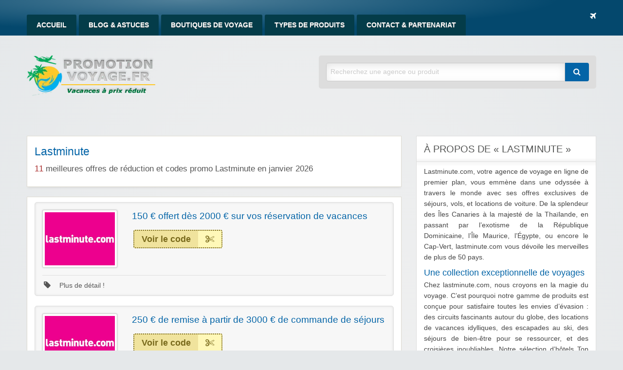

--- FILE ---
content_type: text/html; charset=UTF-8
request_url: https://www.promotion-voyage.fr/code/lastminute/
body_size: 17260
content:
<!DOCTYPE html>
<html lang="fr-FR">
	<head>
		<meta charset="UTF-8">
		<meta name="viewport" content="width=device-width, initial-scale=1">
		<link rel="profile" href="https://gmpg.org/xfn/11">
		<title>Code Promo Lastminute : Obtenez les Meilleures Réductions janvier 2026</title>

		<meta name='robots' content='index, follow, max-image-preview:large, max-snippet:-1, max-video-preview:-1' />
	<style>img:is([sizes="auto" i], [sizes^="auto," i]) { contain-intrinsic-size: 3000px 1500px }</style>
	
	<!-- This site is optimized with the Yoast SEO plugin v25.7 - https://yoast.com/wordpress/plugins/seo/ -->
	<meta name="description" content="Lastminute, offres spéciales séjour, vol et hôtel janvier 2026 : réduction de prix, ventes flash dernière minute et code promo Lastminute valide pour 2026." />
	<link rel="canonical" href="https://www.promotion-voyage.fr/code/lastminute/" />
	<script type="application/ld+json" class="yoast-schema-graph">{"@context":"https://schema.org","@graph":[{"@type":"CollectionPage","@id":"https://www.promotion-voyage.fr/code/lastminute/","url":"https://www.promotion-voyage.fr/code/lastminute/","name":"Code Promo Lastminute : Obtenez les Meilleures Réductions janvier 2026","isPartOf":{"@id":"https://www.promotion-voyage.fr/#website"},"description":"Lastminute, offres spéciales séjour, vol et hôtel janvier 2026 : réduction de prix, ventes flash dernière minute et code promo Lastminute valide pour 2026.","breadcrumb":{"@id":"https://www.promotion-voyage.fr/code/lastminute/#breadcrumb"},"inLanguage":"fr-FR"},{"@type":"BreadcrumbList","@id":"https://www.promotion-voyage.fr/code/lastminute/#breadcrumb","itemListElement":[{"@type":"ListItem","position":1,"name":"Accueil","item":"https://www.promotion-voyage.fr/"},{"@type":"ListItem","position":2,"name":"Lastminute"}]},{"@type":"WebSite","@id":"https://www.promotion-voyage.fr/#website","url":"https://www.promotion-voyage.fr/","name":"Promotion Voyage","description":"Bons Plans Voyage &amp; Loisirs","publisher":{"@id":"https://www.promotion-voyage.fr/#organization"},"potentialAction":[{"@type":"SearchAction","target":{"@type":"EntryPoint","urlTemplate":"https://www.promotion-voyage.fr/?s={search_term_string}"},"query-input":{"@type":"PropertyValueSpecification","valueRequired":true,"valueName":"search_term_string"}}],"inLanguage":"fr-FR"},{"@type":"Organization","@id":"https://www.promotion-voyage.fr/#organization","name":"promotion-voyage.fr","url":"https://www.promotion-voyage.fr/","logo":{"@type":"ImageObject","inLanguage":"fr-FR","@id":"https://www.promotion-voyage.fr/#/schema/logo/image/","url":"https://images.promotion-voyage.fr/2015/02/logo_voyages.png","contentUrl":"https://images.promotion-voyage.fr/2015/02/logo_voyages.png","width":268,"height":84,"caption":"promotion-voyage.fr"},"image":{"@id":"https://www.promotion-voyage.fr/#/schema/logo/image/"}}]}</script>
	<!-- / Yoast SEO plugin. -->


<link rel='dns-prefetch' href='//www.promotion-voyage.fr' />
<script type="text/javascript">
/* <![CDATA[ */
window._wpemojiSettings = {"baseUrl":"https:\/\/s.w.org\/images\/core\/emoji\/16.0.1\/72x72\/","ext":".png","svgUrl":"https:\/\/s.w.org\/images\/core\/emoji\/16.0.1\/svg\/","svgExt":".svg","source":{"concatemoji":"https:\/\/www.promotion-voyage.fr\/wp-includes\/js\/wp-emoji-release.min.js?ver=6.8.2"}};
/*! This file is auto-generated */
!function(s,n){var o,i,e;function c(e){try{var t={supportTests:e,timestamp:(new Date).valueOf()};sessionStorage.setItem(o,JSON.stringify(t))}catch(e){}}function p(e,t,n){e.clearRect(0,0,e.canvas.width,e.canvas.height),e.fillText(t,0,0);var t=new Uint32Array(e.getImageData(0,0,e.canvas.width,e.canvas.height).data),a=(e.clearRect(0,0,e.canvas.width,e.canvas.height),e.fillText(n,0,0),new Uint32Array(e.getImageData(0,0,e.canvas.width,e.canvas.height).data));return t.every(function(e,t){return e===a[t]})}function u(e,t){e.clearRect(0,0,e.canvas.width,e.canvas.height),e.fillText(t,0,0);for(var n=e.getImageData(16,16,1,1),a=0;a<n.data.length;a++)if(0!==n.data[a])return!1;return!0}function f(e,t,n,a){switch(t){case"flag":return n(e,"\ud83c\udff3\ufe0f\u200d\u26a7\ufe0f","\ud83c\udff3\ufe0f\u200b\u26a7\ufe0f")?!1:!n(e,"\ud83c\udde8\ud83c\uddf6","\ud83c\udde8\u200b\ud83c\uddf6")&&!n(e,"\ud83c\udff4\udb40\udc67\udb40\udc62\udb40\udc65\udb40\udc6e\udb40\udc67\udb40\udc7f","\ud83c\udff4\u200b\udb40\udc67\u200b\udb40\udc62\u200b\udb40\udc65\u200b\udb40\udc6e\u200b\udb40\udc67\u200b\udb40\udc7f");case"emoji":return!a(e,"\ud83e\udedf")}return!1}function g(e,t,n,a){var r="undefined"!=typeof WorkerGlobalScope&&self instanceof WorkerGlobalScope?new OffscreenCanvas(300,150):s.createElement("canvas"),o=r.getContext("2d",{willReadFrequently:!0}),i=(o.textBaseline="top",o.font="600 32px Arial",{});return e.forEach(function(e){i[e]=t(o,e,n,a)}),i}function t(e){var t=s.createElement("script");t.src=e,t.defer=!0,s.head.appendChild(t)}"undefined"!=typeof Promise&&(o="wpEmojiSettingsSupports",i=["flag","emoji"],n.supports={everything:!0,everythingExceptFlag:!0},e=new Promise(function(e){s.addEventListener("DOMContentLoaded",e,{once:!0})}),new Promise(function(t){var n=function(){try{var e=JSON.parse(sessionStorage.getItem(o));if("object"==typeof e&&"number"==typeof e.timestamp&&(new Date).valueOf()<e.timestamp+604800&&"object"==typeof e.supportTests)return e.supportTests}catch(e){}return null}();if(!n){if("undefined"!=typeof Worker&&"undefined"!=typeof OffscreenCanvas&&"undefined"!=typeof URL&&URL.createObjectURL&&"undefined"!=typeof Blob)try{var e="postMessage("+g.toString()+"("+[JSON.stringify(i),f.toString(),p.toString(),u.toString()].join(",")+"));",a=new Blob([e],{type:"text/javascript"}),r=new Worker(URL.createObjectURL(a),{name:"wpTestEmojiSupports"});return void(r.onmessage=function(e){c(n=e.data),r.terminate(),t(n)})}catch(e){}c(n=g(i,f,p,u))}t(n)}).then(function(e){for(var t in e)n.supports[t]=e[t],n.supports.everything=n.supports.everything&&n.supports[t],"flag"!==t&&(n.supports.everythingExceptFlag=n.supports.everythingExceptFlag&&n.supports[t]);n.supports.everythingExceptFlag=n.supports.everythingExceptFlag&&!n.supports.flag,n.DOMReady=!1,n.readyCallback=function(){n.DOMReady=!0}}).then(function(){return e}).then(function(){var e;n.supports.everything||(n.readyCallback(),(e=n.source||{}).concatemoji?t(e.concatemoji):e.wpemoji&&e.twemoji&&(t(e.twemoji),t(e.wpemoji)))}))}((window,document),window._wpemojiSettings);
/* ]]> */
</script>
<style id='wp-emoji-styles-inline-css' type='text/css'>

	img.wp-smiley, img.emoji {
		display: inline !important;
		border: none !important;
		box-shadow: none !important;
		height: 1em !important;
		width: 1em !important;
		margin: 0 0.07em !important;
		vertical-align: -0.1em !important;
		background: none !important;
		padding: 0 !important;
	}
</style>
<link rel='stylesheet' id='wp-block-library-css' href='https://www.promotion-voyage.fr/wp-includes/css/dist/block-library/style.min.css?ver=6.8.2' type='text/css' media='all' />
<style id='classic-theme-styles-inline-css' type='text/css'>
/*! This file is auto-generated */
.wp-block-button__link{color:#fff;background-color:#32373c;border-radius:9999px;box-shadow:none;text-decoration:none;padding:calc(.667em + 2px) calc(1.333em + 2px);font-size:1.125em}.wp-block-file__button{background:#32373c;color:#fff;text-decoration:none}
</style>
<style id='global-styles-inline-css' type='text/css'>
:root{--wp--preset--aspect-ratio--square: 1;--wp--preset--aspect-ratio--4-3: 4/3;--wp--preset--aspect-ratio--3-4: 3/4;--wp--preset--aspect-ratio--3-2: 3/2;--wp--preset--aspect-ratio--2-3: 2/3;--wp--preset--aspect-ratio--16-9: 16/9;--wp--preset--aspect-ratio--9-16: 9/16;--wp--preset--color--black: #000000;--wp--preset--color--cyan-bluish-gray: #abb8c3;--wp--preset--color--white: #ffffff;--wp--preset--color--pale-pink: #f78da7;--wp--preset--color--vivid-red: #cf2e2e;--wp--preset--color--luminous-vivid-orange: #ff6900;--wp--preset--color--luminous-vivid-amber: #fcb900;--wp--preset--color--light-green-cyan: #7bdcb5;--wp--preset--color--vivid-green-cyan: #00d084;--wp--preset--color--pale-cyan-blue: #8ed1fc;--wp--preset--color--vivid-cyan-blue: #0693e3;--wp--preset--color--vivid-purple: #9b51e0;--wp--preset--gradient--vivid-cyan-blue-to-vivid-purple: linear-gradient(135deg,rgba(6,147,227,1) 0%,rgb(155,81,224) 100%);--wp--preset--gradient--light-green-cyan-to-vivid-green-cyan: linear-gradient(135deg,rgb(122,220,180) 0%,rgb(0,208,130) 100%);--wp--preset--gradient--luminous-vivid-amber-to-luminous-vivid-orange: linear-gradient(135deg,rgba(252,185,0,1) 0%,rgba(255,105,0,1) 100%);--wp--preset--gradient--luminous-vivid-orange-to-vivid-red: linear-gradient(135deg,rgba(255,105,0,1) 0%,rgb(207,46,46) 100%);--wp--preset--gradient--very-light-gray-to-cyan-bluish-gray: linear-gradient(135deg,rgb(238,238,238) 0%,rgb(169,184,195) 100%);--wp--preset--gradient--cool-to-warm-spectrum: linear-gradient(135deg,rgb(74,234,220) 0%,rgb(151,120,209) 20%,rgb(207,42,186) 40%,rgb(238,44,130) 60%,rgb(251,105,98) 80%,rgb(254,248,76) 100%);--wp--preset--gradient--blush-light-purple: linear-gradient(135deg,rgb(255,206,236) 0%,rgb(152,150,240) 100%);--wp--preset--gradient--blush-bordeaux: linear-gradient(135deg,rgb(254,205,165) 0%,rgb(254,45,45) 50%,rgb(107,0,62) 100%);--wp--preset--gradient--luminous-dusk: linear-gradient(135deg,rgb(255,203,112) 0%,rgb(199,81,192) 50%,rgb(65,88,208) 100%);--wp--preset--gradient--pale-ocean: linear-gradient(135deg,rgb(255,245,203) 0%,rgb(182,227,212) 50%,rgb(51,167,181) 100%);--wp--preset--gradient--electric-grass: linear-gradient(135deg,rgb(202,248,128) 0%,rgb(113,206,126) 100%);--wp--preset--gradient--midnight: linear-gradient(135deg,rgb(2,3,129) 0%,rgb(40,116,252) 100%);--wp--preset--font-size--small: 13px;--wp--preset--font-size--medium: 20px;--wp--preset--font-size--large: 36px;--wp--preset--font-size--x-large: 42px;--wp--preset--spacing--20: 0.44rem;--wp--preset--spacing--30: 0.67rem;--wp--preset--spacing--40: 1rem;--wp--preset--spacing--50: 1.5rem;--wp--preset--spacing--60: 2.25rem;--wp--preset--spacing--70: 3.38rem;--wp--preset--spacing--80: 5.06rem;--wp--preset--shadow--natural: 6px 6px 9px rgba(0, 0, 0, 0.2);--wp--preset--shadow--deep: 12px 12px 50px rgba(0, 0, 0, 0.4);--wp--preset--shadow--sharp: 6px 6px 0px rgba(0, 0, 0, 0.2);--wp--preset--shadow--outlined: 6px 6px 0px -3px rgba(255, 255, 255, 1), 6px 6px rgba(0, 0, 0, 1);--wp--preset--shadow--crisp: 6px 6px 0px rgba(0, 0, 0, 1);}:where(.is-layout-flex){gap: 0.5em;}:where(.is-layout-grid){gap: 0.5em;}body .is-layout-flex{display: flex;}.is-layout-flex{flex-wrap: wrap;align-items: center;}.is-layout-flex > :is(*, div){margin: 0;}body .is-layout-grid{display: grid;}.is-layout-grid > :is(*, div){margin: 0;}:where(.wp-block-columns.is-layout-flex){gap: 2em;}:where(.wp-block-columns.is-layout-grid){gap: 2em;}:where(.wp-block-post-template.is-layout-flex){gap: 1.25em;}:where(.wp-block-post-template.is-layout-grid){gap: 1.25em;}.has-black-color{color: var(--wp--preset--color--black) !important;}.has-cyan-bluish-gray-color{color: var(--wp--preset--color--cyan-bluish-gray) !important;}.has-white-color{color: var(--wp--preset--color--white) !important;}.has-pale-pink-color{color: var(--wp--preset--color--pale-pink) !important;}.has-vivid-red-color{color: var(--wp--preset--color--vivid-red) !important;}.has-luminous-vivid-orange-color{color: var(--wp--preset--color--luminous-vivid-orange) !important;}.has-luminous-vivid-amber-color{color: var(--wp--preset--color--luminous-vivid-amber) !important;}.has-light-green-cyan-color{color: var(--wp--preset--color--light-green-cyan) !important;}.has-vivid-green-cyan-color{color: var(--wp--preset--color--vivid-green-cyan) !important;}.has-pale-cyan-blue-color{color: var(--wp--preset--color--pale-cyan-blue) !important;}.has-vivid-cyan-blue-color{color: var(--wp--preset--color--vivid-cyan-blue) !important;}.has-vivid-purple-color{color: var(--wp--preset--color--vivid-purple) !important;}.has-black-background-color{background-color: var(--wp--preset--color--black) !important;}.has-cyan-bluish-gray-background-color{background-color: var(--wp--preset--color--cyan-bluish-gray) !important;}.has-white-background-color{background-color: var(--wp--preset--color--white) !important;}.has-pale-pink-background-color{background-color: var(--wp--preset--color--pale-pink) !important;}.has-vivid-red-background-color{background-color: var(--wp--preset--color--vivid-red) !important;}.has-luminous-vivid-orange-background-color{background-color: var(--wp--preset--color--luminous-vivid-orange) !important;}.has-luminous-vivid-amber-background-color{background-color: var(--wp--preset--color--luminous-vivid-amber) !important;}.has-light-green-cyan-background-color{background-color: var(--wp--preset--color--light-green-cyan) !important;}.has-vivid-green-cyan-background-color{background-color: var(--wp--preset--color--vivid-green-cyan) !important;}.has-pale-cyan-blue-background-color{background-color: var(--wp--preset--color--pale-cyan-blue) !important;}.has-vivid-cyan-blue-background-color{background-color: var(--wp--preset--color--vivid-cyan-blue) !important;}.has-vivid-purple-background-color{background-color: var(--wp--preset--color--vivid-purple) !important;}.has-black-border-color{border-color: var(--wp--preset--color--black) !important;}.has-cyan-bluish-gray-border-color{border-color: var(--wp--preset--color--cyan-bluish-gray) !important;}.has-white-border-color{border-color: var(--wp--preset--color--white) !important;}.has-pale-pink-border-color{border-color: var(--wp--preset--color--pale-pink) !important;}.has-vivid-red-border-color{border-color: var(--wp--preset--color--vivid-red) !important;}.has-luminous-vivid-orange-border-color{border-color: var(--wp--preset--color--luminous-vivid-orange) !important;}.has-luminous-vivid-amber-border-color{border-color: var(--wp--preset--color--luminous-vivid-amber) !important;}.has-light-green-cyan-border-color{border-color: var(--wp--preset--color--light-green-cyan) !important;}.has-vivid-green-cyan-border-color{border-color: var(--wp--preset--color--vivid-green-cyan) !important;}.has-pale-cyan-blue-border-color{border-color: var(--wp--preset--color--pale-cyan-blue) !important;}.has-vivid-cyan-blue-border-color{border-color: var(--wp--preset--color--vivid-cyan-blue) !important;}.has-vivid-purple-border-color{border-color: var(--wp--preset--color--vivid-purple) !important;}.has-vivid-cyan-blue-to-vivid-purple-gradient-background{background: var(--wp--preset--gradient--vivid-cyan-blue-to-vivid-purple) !important;}.has-light-green-cyan-to-vivid-green-cyan-gradient-background{background: var(--wp--preset--gradient--light-green-cyan-to-vivid-green-cyan) !important;}.has-luminous-vivid-amber-to-luminous-vivid-orange-gradient-background{background: var(--wp--preset--gradient--luminous-vivid-amber-to-luminous-vivid-orange) !important;}.has-luminous-vivid-orange-to-vivid-red-gradient-background{background: var(--wp--preset--gradient--luminous-vivid-orange-to-vivid-red) !important;}.has-very-light-gray-to-cyan-bluish-gray-gradient-background{background: var(--wp--preset--gradient--very-light-gray-to-cyan-bluish-gray) !important;}.has-cool-to-warm-spectrum-gradient-background{background: var(--wp--preset--gradient--cool-to-warm-spectrum) !important;}.has-blush-light-purple-gradient-background{background: var(--wp--preset--gradient--blush-light-purple) !important;}.has-blush-bordeaux-gradient-background{background: var(--wp--preset--gradient--blush-bordeaux) !important;}.has-luminous-dusk-gradient-background{background: var(--wp--preset--gradient--luminous-dusk) !important;}.has-pale-ocean-gradient-background{background: var(--wp--preset--gradient--pale-ocean) !important;}.has-electric-grass-gradient-background{background: var(--wp--preset--gradient--electric-grass) !important;}.has-midnight-gradient-background{background: var(--wp--preset--gradient--midnight) !important;}.has-small-font-size{font-size: var(--wp--preset--font-size--small) !important;}.has-medium-font-size{font-size: var(--wp--preset--font-size--medium) !important;}.has-large-font-size{font-size: var(--wp--preset--font-size--large) !important;}.has-x-large-font-size{font-size: var(--wp--preset--font-size--x-large) !important;}
:where(.wp-block-post-template.is-layout-flex){gap: 1.25em;}:where(.wp-block-post-template.is-layout-grid){gap: 1.25em;}
:where(.wp-block-columns.is-layout-flex){gap: 2em;}:where(.wp-block-columns.is-layout-grid){gap: 2em;}
:root :where(.wp-block-pullquote){font-size: 1.5em;line-height: 1.6;}
</style>
<link rel='stylesheet' id='wpos-slick-style-css' href='https://www.promotion-voyage.fr/wp-content/plugins/wp-responsive-recent-post-slider/assets/css/slick.css?ver=3.6.5' type='text/css' media='all' />
<link rel='stylesheet' id='wppsac-public-style-css' href='https://www.promotion-voyage.fr/wp-content/plugins/wp-responsive-recent-post-slider/assets/css/recent-post-style.css?ver=3.6.5' type='text/css' media='all' />
<link rel='stylesheet' id='dashicons-css' href='https://www.promotion-voyage.fr/wp-includes/css/dashicons.min.css?ver=6.8.2' type='text/css' media='all' />
<link rel='stylesheet' id='foundation-css' href='https://www.promotion-voyage.fr/wp-content/themes/clipper/assets/css/foundation.min.css?ver=6.4.3' type='text/css' media='all' />
<link rel='stylesheet' id='slick-css' href='https://www.promotion-voyage.fr/wp-content/themes/clipper/assets/js/lib/slick/slick.min.css?ver=1.7.1' type='text/css' media='all' />
<link rel='stylesheet' id='slick-theme-css' href='https://www.promotion-voyage.fr/wp-content/themes/clipper/assets/js/lib/slick/slick-theme.min.css?ver=1.7.1' type='text/css' media='all' />
<link rel='stylesheet' id='font-awesome-css' href='https://www.promotion-voyage.fr/wp-content/themes/clipper/theme-framework/lib/font-awesome/css/font-awesome.min.css?ver=4.7.0' type='text/css' media='all' />
<link rel='stylesheet' id='at-main-css' href='https://www.promotion-voyage.fr/wp-content/themes/clipper/assets/css/style.min.css?ver=2.0.11' type='text/css' media='all' />
<link rel='stylesheet' id='at-color-css' href='https://www.promotion-voyage.fr/wp-content/themes/clipper/styles/blue.css?ver=6.8.2' type='text/css' media='all' />
<link rel='stylesheet' id='colorbox-css' href='https://www.promotion-voyage.fr/wp-content/themes/clipper/theme-framework/js/colorbox/colorbox.min.css?ver=1.6.1' type='text/css' media='all' />
<link rel='stylesheet' id='jquery-ui-style-css' href='https://www.promotion-voyage.fr/wp-content/themes/clipper/framework/styles/jquery-ui/jquery-ui.min.css?ver=1.11.2' type='text/css' media='all' />
<link rel='stylesheet' id='wp-jquery-ui-datepicker-css' href='https://www.promotion-voyage.fr/wp-content/themes/clipper/framework/styles/datepicker/datepicker.css?ver=6.8.2' type='text/css' media='all' />
<link rel='stylesheet' id='app-reports-css' href='https://www.promotion-voyage.fr/wp-content/themes/clipper/includes/reports/style.css?ver=1.0' type='text/css' media='all' />
<link rel='stylesheet' id='slb_core-css' href='https://www.promotion-voyage.fr/wp-content/plugins/simple-lightbox/client/css/app.css?ver=2.9.4' type='text/css' media='all' />
<script type="text/javascript" id="jquery-core-js-extra">
/* <![CDATA[ */
var AppThemes = {"ajaxurl":"\/wp-admin\/admin-ajax.php","current_url":"https:\/\/www.promotion-voyage.fr\/code\/lastminute\/"};
/* ]]> */
</script>
<script type="text/javascript" src="https://www.promotion-voyage.fr/wp-includes/js/jquery/jquery.min.js?ver=3.7.1" id="jquery-core-js"></script>
<script type="text/javascript" src="https://www.promotion-voyage.fr/wp-includes/js/jquery/jquery-migrate.min.js?ver=3.4.1" id="jquery-migrate-js"></script>
<script type="text/javascript" id="jquery-js-after">
/* <![CDATA[ */
var AppThemes = {"ajaxurl":"\/wp-admin\/admin-ajax.php","current_url":"https:\/\/www.promotion-voyage.fr\/code\/lastminute\/"};
/* ]]> */
</script>
<script type="text/javascript" src="https://www.promotion-voyage.fr/wp-content/themes/clipper/includes/js/clipboard.min.js?ver=1.5.15" id="clipboardjs-js"></script>
<script type="text/javascript" src="https://www.promotion-voyage.fr/wp-includes/js/jquery/ui/core.min.js?ver=1.13.3" id="jquery-ui-core-js"></script>
<script type="text/javascript" src="https://www.promotion-voyage.fr/wp-includes/js/jquery/ui/datepicker.min.js?ver=1.13.3" id="jquery-ui-datepicker-js"></script>
<script type="text/javascript" id="jquery-ui-datepicker-js-after">
/* <![CDATA[ */
jQuery(function(jQuery){jQuery.datepicker.setDefaults({"closeText":"Fermer","currentText":"Aujourd\u2019hui","monthNames":["janvier","f\u00e9vrier","mars","avril","mai","juin","juillet","ao\u00fbt","septembre","octobre","novembre","d\u00e9cembre"],"monthNamesShort":["Jan","F\u00e9v","Mar","Avr","Mai","Juin","Juil","Ao\u00fbt","Sep","Oct","Nov","D\u00e9c"],"nextText":"Suivant","prevText":"Pr\u00e9c\u00e9dent","dayNames":["dimanche","lundi","mardi","mercredi","jeudi","vendredi","samedi"],"dayNamesShort":["dim","lun","mar","mer","jeu","ven","sam"],"dayNamesMin":["D","L","M","M","J","V","S"],"dateFormat":"d MM yy","firstDay":1,"isRTL":false});});
/* ]]> */
</script>
<script type="text/javascript" id="jquery-ui-datepicker-lang-js-extra">
/* <![CDATA[ */
var datepickerL10n = {"isRTL":"","firstDay":"1","dateFormat":"yy-mm-dd","closeText":"Done","prevText":"Prev","nextText":"Next","currentText":"Today","weekHeader":"Wk","monthNames":["janvier","f\u00e9vrier","mars","avril","mai","juin","juillet","ao\u00fbt","septembre","octobre","novembre","d\u00e9cembre"],"monthNamesShort":["Jan","F\u00e9v","Mar","Avr","Mai","Juin","Juil","Ao\u00fbt","Sep","Oct","Nov","D\u00e9c"],"dayNames":["dimanche","lundi","mardi","mercredi","jeudi","vendredi","samedi"],"dayNamesShort":["dim","lun","mar","mer","jeu","ven","sam"],"dayNamesMin":["Su","Mo","Tu","We","Th","Fr","Sa"]};
/* ]]> */
</script>
<script type="text/javascript" src="https://www.promotion-voyage.fr/wp-content/themes/clipper/framework/js/jquery-ui/jquery.ui.datepicker-lang.js?ver=6.8.2" id="jquery-ui-datepicker-lang-js"></script>
<script type="text/javascript" src="https://www.promotion-voyage.fr/wp-content/themes/clipper/includes/js/easing.js?ver=1.3" id="jqueryeasing-js"></script>
<script type="text/javascript" src="https://www.promotion-voyage.fr/wp-content/themes/clipper/includes/js/jcarousellite.min.js?ver=1.8.5" id="jcarousellite-js"></script>
<script type="text/javascript" src="https://www.promotion-voyage.fr/wp-content/themes/clipper/theme-framework/js/colorbox/jquery.colorbox.min.js?ver=1.6.1" id="colorbox-js"></script>
<script type="text/javascript" src="https://www.promotion-voyage.fr/wp-content/themes/clipper/framework/js/validate/jquery.validate.min.js?ver=1.15.0" id="validate-js"></script>
<script type="text/javascript" id="validate-lang-js-extra">
/* <![CDATA[ */
var validateL10n = {"required":"This field is required.","remote":"Please fix this field.","email":"Please enter a valid email address.","url":"Please enter a valid URL.","date":"Please enter a valid date.","dateISO":"Please enter a valid date (ISO).","number":"Please enter a valid number.","digits":"Please enter only digits.","creditcard":"Please enter a valid credit card number.","equalTo":"Please enter the same value again.","maxlength":"Please enter no more than {0} characters.","minlength":"Please enter at least {0} characters.","rangelength":"Please enter a value between {0} and {1} characters long.","range":"Please enter a value between {0} and {1}.","max":"Please enter a value less than or equal to {0}.","min":"Please enter a value greater than or equal to {0}."};
/* ]]> */
</script>
<script type="text/javascript" src="https://www.promotion-voyage.fr/wp-content/themes/clipper/framework/js/validate/jquery.validate-lang.js?ver=6.8.2" id="validate-lang-js"></script>
<script type="text/javascript" src="https://www.promotion-voyage.fr/wp-content/themes/clipper/includes/js/jquery.tinynav.min.js?ver=1.2" id="tinynav-js"></script>

	<meta name="generator" content="Clipper 2.0.11" />
<link rel="alternate" type="application/rss+xml" title="RSS 2.0" href="https://www.promotion-voyage.fr/blog/">
<meta property="og:type" content="website" />
<meta property="og:locale" content="fr_FR" />
<meta property="og:site_name" content="Promotion Voyage" />
<meta property="og:image" content="https://images.promotion-voyage.fr/2024/02/lastminute.webp" />
<meta property="og:url" content="https://www.promotion-voyage.fr/code/lastminute/" />
<meta property="og:title" content="Lastminute" />
<meta property="og:description" content="Lastminute.com, votre agence de voyage en ligne de premier plan, vous emmène dans une odyssée à travers le monde avec ses offres exclusives de séjours, vols, et locations de voiture. De la s..." />
	<style type="text/css" id="clpr-header-css">
			.site-branding .site-title {
			position: absolute;
			clip: rect(1px 1px 1px 1px); /* IE7 */
			clip: rect(1px, 1px, 1px, 1px);
			display: block;
		}
	
	</style>
	<link rel="icon" href="https://images.promotion-voyage.fr/2018/03/cropped-favicon-32x32.png" sizes="32x32" />
<link rel="icon" href="https://images.promotion-voyage.fr/2018/03/cropped-favicon-192x192.png" sizes="192x192" />
<link rel="apple-touch-icon" href="https://images.promotion-voyage.fr/2018/03/cropped-favicon-180x180.png" />
<meta name="msapplication-TileImage" content="https://images.promotion-voyage.fr/2018/03/cropped-favicon-270x270.png" />
<noscript><style id="rocket-lazyload-nojs-css">.rll-youtube-player, [data-lazy-src]{display:none !important;}</style></noscript>	<meta name="generator" content="WP Rocket 3.19.0.1" data-wpr-features="wpr_lazyload_images wpr_preload_links wpr_desktop" /></head>

	<body class="archive tax-stores term-lastminute term-92 wp-theme-clipper theme-aqua">

		
		<div data-rocket-location-hash="99bb46786fd5bd31bcd7bdc067ad247a" id="wrapper">

				
				
<header data-rocket-location-hash="0743cc5074bf8adf47eccf0da391579a" id="header" class="header" role="banner">

	
<nav id="top-bar-primary" class="top-bar">

	<div class="row columns">

			<div class="top-bar-right">

				<ul class="soc-container">
					<i class="fa fa-plane" aria-hidden="true"></i>
				</ul>

			</div><!-- .top-bar-right -->

			<div class="top-bar-left"><ul id="menu-header" class="inline-list menu-primary menu medium-horizontal vertical" data-responsive-menu="accordion medium-dropdown" data-close-on-click-inside="false"><li id="menu-item-19" class="menu-item menu-item-type-custom menu-item-object-custom menu-item-home menu-item-19"><a href="https://www.promotion-voyage.fr/">Accueil</a></li>
<li id="menu-item-23" class="menu-item menu-item-type-post_type menu-item-object-page current_page_parent menu-item-23"><a href="https://www.promotion-voyage.fr/blog/">Blog &#038; Astuces</a></li>
<li id="menu-item-21" class="menu-item menu-item-type-post_type menu-item-object-page menu-item-21"><a href="https://www.promotion-voyage.fr/stores/">Boutiques de Voyage</a></li>
<li id="menu-item-35774" class="menu-item menu-item-type-post_type menu-item-object-page menu-item-35774"><a href="https://www.promotion-voyage.fr/categories/">Types de produits</a></li>
<li id="menu-item-110" class="menu-item menu-item-type-post_type menu-item-object-page menu-item-110"><a href="https://www.promotion-voyage.fr/contact/">Contact &#038; Partenariat</a></li>
</ul></div>	</div><!-- .row -->

</nav>

	
<div data-rocket-location-hash="5188569ba1a972763e5950b1a36dcaa5" class="row header-branding-wrap">

	<div class="medium-6 columns">

		<div class="site-branding">

							<a class="site-logo" href="https://www.promotion-voyage.fr/">
					<img src="https://images.promotion-voyage.fr/2022/08/cropped-logo_voyages-copie.webp" class="header-logo" width="268" height="84" alt="Promotion Voyage" />
				</a>
				
			
		</div><!-- .site-branding -->

	</div>

	<div class="medium-6 columns top-navigation-header">

		
<div class="search-box">

	<form method="get" class="search" action="https://www.promotion-voyage.fr/" role="search">

		<div class="input-group">

			<input type="search" id="search-field" class="input-group-field"  name="s" value="" placeholder="Recherchez une agence ou produit" />

			<div class="input-group-button">
				<button type="submit" class="button"><i class="fa fa-search" aria-hidden="true"></i></button>
			</div>

		</div>

		<input type="hidden" name="post_type" value="coupon">

	</form>

</div> <!-- .search-box -->

	</div><!-- .columns -->

</div><!-- .row -->

</header><!-- .header -->

				
				
<div data-rocket-location-hash="47e95f9f666410b7b3937e12a765e5cf" class="content-area row">

	<div data-rocket-location-hash="14f2fff63e021ac59b30898f3ffb9737" id="primary" class="medium-8 columns">

		<main id="main" class="site-main" role="main">

			<div class="content-box">

				<div class="box-holder">

					<div class="head no-bg store">

						<div class="row">

							<div class="medium-9 columns">

								<div class="info">
									<h1>Lastminute</h1>
									<h2 class="h2storeepired"><span>11</span> meilleures offres de réduction et codes promo Lastminute en janvier 2026</h2>
								</div> <!-- #info -->

							</div> <!-- .columns -->

						</div> <!-- .row -->

					</div> <!-- .head -->

				</div> <!-- #box-holder -->

			</div> <!-- #content-box -->


			<div class="content-box">

				<div class="box-holder">

						
					


	
		
		
<div id="post-189" class="item post-189 coupon type-coupon status-publish hentry stores-lastminute coupon_category-hiver coupon_type-coupon-code wp-sticky">

	<div class="item-holder">

			<div class="item-top row">

				<div class="large-3 medium-6 columns">

					<div class="store-holder">

						<div class="store-image">
														
							<div class="item-cover" style="background-image: url(https://images.promotion-voyage.fr/2024/02/lastminute.webp);"></div>
							
						</div> <!-- .store-image -->

					</div> <!-- .store-holder -->

				</div> <!-- .columns -->

				<div class="large-9 medium-6 columns">

					<div class="row">

						<div class="large-8 medium-12 columns">

							<div class="item-panel">

								
								<header class="entry-header">

									<h3>150 € offert dès 2000 € sur vos réservation de vacances</h3>

								</header>

								
								
<div class="link-holder">

	<a href="https://www.promotion-voyage.fr/vers/40e-sur-les-vacances-4-et-5-etoiles-au-maroc-agadir-et-marrakech/189" id="coupon-link-189" class="coupon-code-link" title="Copier" target="_blank" rel="nofollow" data-clipboard-text="NEWYEAR150" data-tooltip data-click-open="false" data-position="right" data-alignment="center"><span>Voir le code</span><i class="fa fa-scissors" aria-hidden="true"></i></a>

</div> <!-- .link-holder -->

								<div class="clear"></div>

							</div> <!-- #item-panel -->

						</div> <!-- .columns -->

					</div> <!-- .row -->

				</div> <!-- .columns -->

			</div> <!-- .row -->

			
			
		<div class="item-footer">

			 <ul class="soc-container">
								
				<li><a href="#" class="show-comments"  title="Conditions d'utilisation" data-rel="189" ><i class="fa fa-tag" aria-hidden="true">&nbsp;</i><span>&nbsp;</span> Plus de détail !</a></li>
				
			</ul>
			<div id="comments-189" class="comments-list">
				<div class="item-content">
					<p>Profitez de ce rabais de 150 euros sur les vacances en France et dans le monde, pour un minimum d&rsquo;achat de 2000 euros sur le site lastminute.com France.</p>
					<p class="fa fa-calendar-times-o">&nbsp;<time datetime="2026-01-31T00:00:00+00:00">31/01</time></p>
				</div>

			</div> <!-- .comments-list -->

		</div> <!-- .item-footer -->

	</div> <!-- .item-holder -->

</div> <!-- .item -->

		
	
		
		
<div id="post-52974" class="item post-52974 coupon type-coupon status-publish hentry stores-lastminute coupon_category-dernieres-minutes coupon_type-coupon-code wp-sticky">

	<div class="item-holder">

			<div class="item-top row">

				<div class="large-3 medium-6 columns">

					<div class="store-holder">

						<div class="store-image">
														
							<div class="item-cover" style="background-image: url(https://images.promotion-voyage.fr/2024/02/lastminute.webp);"></div>
							
						</div> <!-- .store-image -->

					</div> <!-- .store-holder -->

				</div> <!-- .columns -->

				<div class="large-9 medium-6 columns">

					<div class="row">

						<div class="large-8 medium-12 columns">

							<div class="item-panel">

								
								<header class="entry-header">

									<h3>250 € de remise à partir de 3000 € de commande de séjours</h3>

								</header>

								
								
<div class="link-holder">

	<a href="https://www.promotion-voyage.fr/vers/100e-offert-des-1500e-sur-les-sejours-tunisie-et-de-la-turquie/52974" id="coupon-link-52974" class="coupon-code-link" title="Copier" target="_blank" rel="nofollow" data-clipboard-text="NEWYEAR250" data-tooltip data-click-open="false" data-position="right" data-alignment="center"><span>Voir le code</span><i class="fa fa-scissors" aria-hidden="true"></i></a>

</div> <!-- .link-holder -->

								<div class="clear"></div>

							</div> <!-- #item-panel -->

						</div> <!-- .columns -->

					</div> <!-- .row -->

				</div> <!-- .columns -->

			</div> <!-- .row -->

			
			
		<div class="item-footer">

			 <ul class="soc-container">
								
				<li><a href="#" class="show-comments"  title="Conditions d'utilisation" data-rel="52974" ><i class="fa fa-tag" aria-hidden="true">&nbsp;</i><span>&nbsp;</span> Plus de détail !</a></li>
				
			</ul>
			<div id="comments-52974" class="comments-list">
				<div class="item-content">
					<p>Avec ce code promo économisez 250 euros sur les voyages de 3000 euros et plus, avec les offres exclusives de Lastminute.com.</p>
					<p class="fa fa-calendar-times-o">&nbsp;<time datetime="2026-01-31T00:00:00+00:00">31/01</time></p>
				</div>

			</div> <!-- .comments-list -->

		</div> <!-- .item-footer -->

	</div> <!-- .item-holder -->

</div> <!-- .item -->

		
	
		
		
<div id="post-187" class="item post-187 coupon type-coupon status-publish hentry stores-lastminute coupon_category-automne coupon_type-coupon-code wp-sticky">

	<div class="item-holder">

			<div class="item-top row">

				<div class="large-3 medium-6 columns">

					<div class="store-holder">

						<div class="store-image">
														
							<div class="item-cover" style="background-image: url(https://images.promotion-voyage.fr/2024/02/lastminute.webp);"></div>
							
						</div> <!-- .store-image -->

					</div> <!-- .store-holder -->

				</div> <!-- .columns -->

				<div class="large-9 medium-6 columns">

					<div class="row">

						<div class="large-8 medium-12 columns">

							<div class="item-panel">

								
								<header class="entry-header">

									<h3>350 € offert dès 4000 € de commande sur une sélection de séjours</h3>

								</header>

								
								
<div class="link-holder">

	<a href="https://www.promotion-voyage.fr/vers/30e-de-reduction-sur-les-sejours-en-grece-7-nuit-minimum/187" id="coupon-link-187" class="coupon-code-link" title="Copier" target="_blank" rel="nofollow" data-clipboard-text="NEWYEAR350" data-tooltip data-click-open="false" data-position="right" data-alignment="center"><span>Voir le code</span><i class="fa fa-scissors" aria-hidden="true"></i></a>

</div> <!-- .link-holder -->

								<div class="clear"></div>

							</div> <!-- #item-panel -->

						</div> <!-- .columns -->

					</div> <!-- .row -->

				</div> <!-- .columns -->

			</div> <!-- .row -->

			
			
		<div class="item-footer">

			 <ul class="soc-container">
								
				<li><a href="#" class="show-comments"  title="Conditions d'utilisation" data-rel="187" ><i class="fa fa-tag" aria-hidden="true">&nbsp;</i><span>&nbsp;</span> Plus de détail !</a></li>
				
			</ul>
			<div id="comments-187" class="comments-list">
				<div class="item-content">
					<p>Votre séjour à petits prix, avec la promotion « Last Minute Vol + Hôtel » profitez de ce code promo sur les destinations les plus prisées.</p>
					<p class="fa fa-calendar-times-o">&nbsp;<time datetime="2026-01-31T00:00:00+00:00">31/01</time></p>
				</div>

			</div> <!-- .comments-list -->

		</div> <!-- .item-footer -->

	</div> <!-- .item-holder -->

</div> <!-- .item -->

		
	
		
		
<div id="post-190" class="item post-190 coupon type-coupon status-publish hentry stores-lastminute coupon_category-golf coupon_type-promotion wp-sticky">

	<div class="item-holder">

			<div class="item-top row">

				<div class="large-3 medium-6 columns">

					<div class="store-holder">

						<div class="store-image">
														
							<div class="item-cover" style="background-image: url(https://images.promotion-voyage.fr/2024/02/lastminute.webp);"></div>
							
						</div> <!-- .store-image -->

					</div> <!-- .store-holder -->

				</div> <!-- .columns -->

				<div class="large-9 medium-6 columns">

					<div class="row">

						<div class="large-8 medium-12 columns">

							<div class="item-panel">

								
								<header class="entry-header">

									<h3>Prix exclusifs : jusqu’à -55% sur le forfaits « Tout Compris » et « City break »</h3>

								</header>

								
								
<div class="link-holder">

	<a href="https://www.promotion-voyage.fr/vers/promotion-derniere-minute-prix-casse-sur-les-sejours-a-letranger/190" id="coupon-link-190" class="coupon-code-link" title="Ouvrir" target="_blank" rel="nofollow" data-clipboard-text="Découvrir l&#039;Offre" data-tooltip data-click-open="false" data-position="right" data-alignment="center"><span>Découvrir l'Offre</span><i class="fa fa-scissors" aria-hidden="true"></i></a>

</div> <!-- .link-holder -->

								<div class="clear"></div>

							</div> <!-- #item-panel -->

						</div> <!-- .columns -->

					</div> <!-- .row -->

				</div> <!-- .columns -->

			</div> <!-- .row -->

			
			
		<div class="item-footer">

			 <ul class="soc-container">
								
				<li><a href="#" class="show-comments"  title="Conditions d'utilisation" data-rel="190" ><i class="fa fa-tag" aria-hidden="true">&nbsp;</i><span>&nbsp;</span> Plus de détail !</a></li>
				
			</ul>
			<div id="comments-190" class="comments-list">
				<div class="item-content">
					<p>Les Ventes Flash font leur retour sur fr.lastminute.com, jusqu’à -55% sur les séjours en package.</p>
					<p class="fa fa-calendar-times-o">&nbsp;<time datetime=""></time></p>
				</div>

			</div> <!-- .comments-list -->

		</div> <!-- .item-footer -->

	</div> <!-- .item-holder -->

</div> <!-- .item -->

		
	
		
		
<div id="post-20668" class="item post-20668 coupon type-coupon status-publish hentry stores-lastminute coupon_category-hotel coupon_type-promotion wp-sticky">

	<div class="item-holder">

			<div class="item-top row">

				<div class="large-3 medium-6 columns">

					<div class="store-holder">

						<div class="store-image">
														
							<div class="item-cover" style="background-image: url(https://images.promotion-voyage.fr/2024/02/lastminute.webp);"></div>
							
						</div> <!-- .store-image -->

					</div> <!-- .store-holder -->

				</div> <!-- .columns -->

				<div class="large-9 medium-6 columns">

					<div class="row">

						<div class="large-8 medium-12 columns">

							<div class="item-panel">

								
								<header class="entry-header">

									<h3>Hôtels top secret : meilleur prix garanti sur votre réservation</h3>

								</header>

								
								
<div class="link-holder">

	<a href="https://www.promotion-voyage.fr/vers/exclusivite-hotels-top-secret-meilleur-prix-garanti-sur-votre-reservation/20668" id="coupon-link-20668" class="coupon-code-link" title="Ouvrir" target="_blank" rel="nofollow" data-clipboard-text="Découvrir l&#039;Offre" data-tooltip data-click-open="false" data-position="right" data-alignment="center"><span>Découvrir l'Offre</span><i class="fa fa-scissors" aria-hidden="true"></i></a>

</div> <!-- .link-holder -->

								<div class="clear"></div>

							</div> <!-- #item-panel -->

						</div> <!-- .columns -->

					</div> <!-- .row -->

				</div> <!-- .columns -->

			</div> <!-- .row -->

			
			
		<div class="item-footer">

			 <ul class="soc-container">
								
				<li><a href="#" class="show-comments"  title="Conditions d'utilisation" data-rel="20668" ><i class="fa fa-tag" aria-hidden="true">&nbsp;</i><span>&nbsp;</span> Plus de détail !</a></li>
				
			</ul>
			<div id="comments-20668" class="comments-list">
				<div class="item-content">
					<p>Réservez votre hébergement 4 ou 5 étoiles à des tarifs extrêmement bas.</p>
<p>Les meilleurs prix sur internet avec la garantie de remboursement de 10 fois la différence si vous trouvez moins cher ailleurs.</p>
					<p class="fa fa-calendar-times-o">&nbsp;<time datetime=""></time></p>
				</div>

			</div> <!-- .comments-list -->

		</div> <!-- .item-footer -->

	</div> <!-- .item-holder -->

</div> <!-- .item -->

		
	
		
		
<div id="post-192" class="item post-192 coupon type-coupon status-publish hentry stores-lastminute coupon_category-vacances-en-famille coupon_type-promotion wp-sticky">

	<div class="item-holder">

			<div class="item-top row">

				<div class="large-3 medium-6 columns">

					<div class="store-holder">

						<div class="store-image">
														
							<div class="item-cover" style="background-image: url(https://images.promotion-voyage.fr/2024/02/lastminute.webp);"></div>
							
						</div> <!-- .store-image -->

					</div> <!-- .store-holder -->

				</div> <!-- .columns -->

				<div class="large-9 medium-6 columns">

					<div class="row">

						<div class="large-8 medium-12 columns">

							<div class="item-panel">

								
								<header class="entry-header">

									<h3>Dernière minute : jusqu&rsquo;à -70% sur les séjours en France et à l&rsquo;étranger</h3>

								</header>

								
								
<div class="link-holder">

	<a href="https://www.promotion-voyage.fr/vers/jusqua-70-sur-les-locations-lastminute-en-france/192" id="coupon-link-192" class="coupon-code-link" title="Ouvrir" target="_blank" rel="nofollow" data-clipboard-text="Découvrir l&#039;Offre" data-tooltip data-click-open="false" data-position="right" data-alignment="center"><span>Découvrir l'Offre</span><i class="fa fa-scissors" aria-hidden="true"></i></a>

</div> <!-- .link-holder -->

								<div class="clear"></div>

							</div> <!-- #item-panel -->

						</div> <!-- .columns -->

					</div> <!-- .row -->

				</div> <!-- .columns -->

			</div> <!-- .row -->

			
			
		<div class="item-footer">

			 <ul class="soc-container">
								
				<li><a href="#" class="show-comments"  title="Conditions d'utilisation" data-rel="192" ><i class="fa fa-tag" aria-hidden="true">&nbsp;</i><span>&nbsp;</span> Plus de détail !</a></li>
				
			</ul>
			<div id="comments-192" class="comments-list">
				<div class="item-content">
					<p>Des remises exceptionnelles sur les meilleures offres de dernière minute sur lastminute.fr.</p>
					<p class="fa fa-calendar-times-o">&nbsp;<time datetime=""></time></p>
				</div>

			</div> <!-- .comments-list -->

		</div> <!-- .item-footer -->

	</div> <!-- .item-holder -->

</div> <!-- .item -->

		
	
	


				</div> <!-- #box-holder -->

			</div> <!-- #content-box -->


			<div class="content-box">

				<div class="box-holder">

					<div class="head">

						<h2 class="h2storeepired">Promos Expirées</h2>

												<div class="clear"></div>
						<p class="store-description"><span>5</span> offres Lastminute expirées récemment mais peuvent encore fonctionner.</p>
					</div> <!-- #head -->

					


	
		
		
<div id="post-6853" class="item post-6853 coupon type-coupon status-expired hentry stores-lastminute coupon_category-desert coupon_type-promotion wp-sticky">

	<div class="item-holder">

			<div class="item-top row">

				<div class="large-3 medium-6 columns">

					<div class="store-holder">

						<div class="store-image">
														
							<div class="item-cover" style="background-image: url(https://images.promotion-voyage.fr/2024/02/lastminute.webp);"></div>
							
						</div> <!-- .store-image -->

					</div> <!-- .store-holder -->

				</div> <!-- .columns -->

				<div class="large-9 medium-6 columns">

					<div class="row">

						<div class="large-8 medium-12 columns">

							<div class="item-panel">

								
								<header class="entry-header">

									<h3>Séjour « Nouvel An 2026 » d’exception à Djerba avec nuit magique dans le désert</h3>

								</header>

								
								
<div class="link-holder">

	<a href="https://www.promotion-voyage.fr/vers/code-avantage-25-sur-collection-air-jordan-styles/6853" id="coupon-link-6853" class="coupon-code-link" title="Ouvrir" target="_blank" rel="nofollow" data-clipboard-text="Découvrir l&#039;Offre" data-tooltip data-click-open="false" data-position="right" data-alignment="center"><span>Découvrir l'Offre</span><i class="fa fa-scissors" aria-hidden="true"></i></a>

</div> <!-- .link-holder -->

								<div class="clear"></div>

							</div> <!-- #item-panel -->

						</div> <!-- .columns -->

					</div> <!-- .row -->

				</div> <!-- .columns -->

			</div> <!-- .row -->

			
			
		<div class="item-footer">

			 <ul class="soc-container">
								
				<li><a href="#" class="show-comments"  title="Conditions d'utilisation" data-rel="6853" ><i class="fa fa-tag" aria-hidden="true">&nbsp;</i><span>&nbsp;</span> Plus de détail !</a></li>
				
			</ul>
			<div id="comments-6853" class="comments-list">
				<div class="item-content">
					<p>Offrez-vous un réveillon unique entre plages paradisiaques et immensité du Sahara. Ce séjour exclusif combine détente à l’hôtel Vincci Helios Djerba 4★ en formule Tout Compris, idéalement situé en bord de mer, et une nuit féérique sous tente au cœur du désert. Transferts inclus, ambiance festive, dépaysement total : une expérience rare pour célébrer le Nouvel An autrement et créer des souvenirs inoubliables.</p>
					<p class="fa fa-calendar-times-o">&nbsp;<time datetime="2026-01-10T00:00:00+00:00">10/01</time></p>
				</div>

			</div> <!-- .comments-list -->

		</div> <!-- .item-footer -->

	</div> <!-- .item-holder -->

</div> <!-- .item -->

		
	
		
		
<div id="post-20689" class="item post-20689 coupon type-coupon status-expired hentry stores-lastminute coupon_category-court-sejour coupon_type-coupon-code wp-sticky">

	<div class="item-holder">

			<div class="item-top row">

				<div class="large-3 medium-6 columns">

					<div class="store-holder">

						<div class="store-image">
														
							<div class="item-cover" style="background-image: url(https://images.promotion-voyage.fr/2024/02/lastminute.webp);"></div>
							
						</div> <!-- .store-image -->

					</div> <!-- .store-holder -->

				</div> <!-- .columns -->

				<div class="large-9 medium-6 columns">

					<div class="row">

						<div class="large-8 medium-12 columns">

							<div class="item-panel">

								
								<header class="entry-header">

									<h3>60 € de réduction dès 599 € d’achat sur les séjours (vol + hôtel )</h3>

								</header>

								
								
<div class="link-holder">

	<a href="https://www.promotion-voyage.fr/vers/destinations-coup-de-coeur-jusqua-500e-sur-sejour-au-bresil/20689" id="coupon-link-20689" class="coupon-code-link" title="Copier" target="_blank" rel="nofollow" data-clipboard-text="SEJOURDECEMBRE2025" data-tooltip data-click-open="false" data-position="right" data-alignment="center"><span>Voir le code</span><i class="fa fa-scissors" aria-hidden="true"></i></a>

</div> <!-- .link-holder -->

								<div class="clear"></div>

							</div> <!-- #item-panel -->

						</div> <!-- .columns -->

					</div> <!-- .row -->

				</div> <!-- .columns -->

			</div> <!-- .row -->

			
			
		<div class="item-footer">

			 <ul class="soc-container">
								
				<li><a href="#" class="show-comments"  title="Conditions d'utilisation" data-rel="20689" ><i class="fa fa-tag" aria-hidden="true">&nbsp;</i><span>&nbsp;</span> Plus de détail !</a></li>
				
			</ul>
			<div id="comments-20689" class="comments-list">
				<div class="item-content">
					<p>Faites des économies sur vos prochaines vacances grâce à ce code promo exclusif : bénéficiez de 60 € de réduction sur les packs séjours (Vol + Hôtel) dès 599 € d’achat.</p>
					<p class="fa fa-calendar-times-o">&nbsp;<time datetime="2025-12-31T00:00:00+00:00">31/12</time></p>
				</div>

			</div> <!-- .comments-list -->

		</div> <!-- .item-footer -->

	</div> <!-- .item-holder -->

</div> <!-- .item -->

		
	
		
		
<div id="post-186" class="item post-186 coupon type-coupon status-expired hentry stores-lastminute coupon_category-hiver coupon_type-coupon-code wp-sticky">

	<div class="item-holder">

			<div class="item-top row">

				<div class="large-3 medium-6 columns">

					<div class="store-holder">

						<div class="store-image">
														
							<div class="item-cover" style="background-image: url(https://images.promotion-voyage.fr/2024/02/lastminute.webp);"></div>
							
						</div> <!-- .store-image -->

					</div> <!-- .store-holder -->

				</div> <!-- .columns -->

				<div class="large-9 medium-6 columns">

					<div class="row">

						<div class="large-8 medium-12 columns">

							<div class="item-panel">

								
								<header class="entry-header">

									<h3>20€ offert dés 200€ sur les forfaits séjours (vol + hôtel)</h3>

								</header>

								
								
<div class="link-holder">

	<a href="https://www.promotion-voyage.fr/vers/code-promo-50e-sur-les-sejours-de-750e/186" id="coupon-link-186" class="coupon-code-link" title="Copier" target="_blank" rel="nofollow" data-clipboard-text="2664368995187154" data-tooltip data-click-open="false" data-position="right" data-alignment="center"><span>Voir le code</span><i class="fa fa-scissors" aria-hidden="true"></i></a>

</div> <!-- .link-holder -->

								<div class="clear"></div>

							</div> <!-- #item-panel -->

						</div> <!-- .columns -->

					</div> <!-- .row -->

				</div> <!-- .columns -->

			</div> <!-- .row -->

			
			
		<div class="item-footer">

			 <ul class="soc-container">
								
				<li><a href="#" class="show-comments"  title="Conditions d'utilisation" data-rel="186" ><i class="fa fa-tag" aria-hidden="true">&nbsp;</i><span>&nbsp;</span> Plus de détail !</a></li>
				
			</ul>
			<div id="comments-186" class="comments-list">
				<div class="item-content">
					<p>Les vacances à prix cassés sur les réservations, un code promo valable sur les offres Lastminute.com « TO/SEJOUR » avec Vol+Hôtel.</p>
					<p class="fa fa-calendar-times-o">&nbsp;<time datetime="2025-12-13T00:00:00+00:00">13/12</time></p>
				</div>

			</div> <!-- .comments-list -->

		</div> <!-- .item-footer -->

	</div> <!-- .item-holder -->

</div> <!-- .item -->

		
	
		
		
<div id="post-191" class="item post-191 coupon type-coupon status-expired hentry stores-lastminute coupon_category-hotel coupon_type-coupon-code wp-sticky">

	<div class="item-holder">

			<div class="item-top row">

				<div class="large-3 medium-6 columns">

					<div class="store-holder">

						<div class="store-image">
														
							<div class="item-cover" style="background-image: url(https://images.promotion-voyage.fr/2024/02/lastminute.webp);"></div>
							
						</div> <!-- .store-image -->

					</div> <!-- .store-holder -->

				</div> <!-- .columns -->

				<div class="large-9 medium-6 columns">

					<div class="row">

						<div class="large-8 medium-12 columns">

							<div class="item-panel">

								
								<header class="entry-header">

									<h3>5 % de réduction sur vos réservations d’hôtels dès 100 € d’achat</h3>

								</header>

								
								
<div class="link-holder">

	<a href="https://www.promotion-voyage.fr/vers/prix-bas-garantie-sur-les-hotels-de-luxe-de-4-a-5-etoiles/191" id="coupon-link-191" class="coupon-code-link" title="Copier" target="_blank" rel="nofollow" data-clipboard-text="LMNFRAFFHO" data-tooltip data-click-open="false" data-position="right" data-alignment="center"><span>Voir le code</span><i class="fa fa-scissors" aria-hidden="true"></i></a>

</div> <!-- .link-holder -->

								<div class="clear"></div>

							</div> <!-- #item-panel -->

						</div> <!-- .columns -->

					</div> <!-- .row -->

				</div> <!-- .columns -->

			</div> <!-- .row -->

			
			
		<div class="item-footer">

			 <ul class="soc-container">
								
				<li><a href="#" class="show-comments"  title="Conditions d'utilisation" data-rel="191" ><i class="fa fa-tag" aria-hidden="true">&nbsp;</i><span>&nbsp;</span> Plus de détail !</a></li>
				
			</ul>
			<div id="comments-191" class="comments-list">
				<div class="item-content">
					<p>Préparez votre prochain séjour tout en faisant des économies ! Profitez de 5 % de réduction sur vos réservations d’hôtels pour tout montant d’achat supérieur à 100 €.</p>
					<p class="fa fa-calendar-times-o">&nbsp;<time datetime="2025-12-31T00:00:00+00:00">31/12</time></p>
				</div>

			</div> <!-- .comments-list -->

		</div> <!-- .item-footer -->

	</div> <!-- .item-holder -->

</div> <!-- .item -->

		
	
		
		
<div id="post-20688" class="item post-20688 coupon type-coupon status-expired hentry stores-lastminute coupon_category-cadeau-voyage coupon_type-promotion wp-sticky">

	<div class="item-holder">

			<div class="item-top row">

				<div class="large-3 medium-6 columns">

					<div class="store-holder">

						<div class="store-image">
														
							<div class="item-cover" style="background-image: url(https://images.promotion-voyage.fr/2024/02/lastminute.webp);"></div>
							
						</div> <!-- .store-image -->

					</div> <!-- .store-holder -->

				</div> <!-- .columns -->

				<div class="large-9 medium-6 columns">

					<div class="row">

						<div class="large-8 medium-12 columns">

							<div class="item-panel">

								
								<header class="entry-header">

									<h3>Carte cadeau voyage : 1 carte achetée = une 2ème offerte</h3>

								</header>

								
								
<div class="link-holder">

	<a href="https://www.promotion-voyage.fr/vers/decouvrir-la-vie-sauvage-circuit-et-safari-kenya-a-partir-de-925e/20688" id="coupon-link-20688" class="coupon-code-link" title="Ouvrir" target="_blank" rel="nofollow" data-clipboard-text="Découvrir l&#039;Offre" data-tooltip data-click-open="false" data-position="right" data-alignment="center"><span>Découvrir l'Offre</span><i class="fa fa-scissors" aria-hidden="true"></i></a>

</div> <!-- .link-holder -->

								<div class="clear"></div>

							</div> <!-- #item-panel -->

						</div> <!-- .columns -->

					</div> <!-- .row -->

				</div> <!-- .columns -->

			</div> <!-- .row -->

			
			
		<div class="item-footer">

			 <ul class="soc-container">
								
				<li><a href="#" class="show-comments"  title="Conditions d'utilisation" data-rel="20688" ><i class="fa fa-tag" aria-hidden="true">&nbsp;</i><span>&nbsp;</span> Plus de détail !</a></li>
				
			</ul>
			<div id="comments-20688" class="comments-list">
				<div class="item-content">
					<p>Achetez u carte cadeau Lastminute d&rsquo;une valeaur minimale de 50 euros et recevez une deuxième gratuitement.</p>
					<p class="fa fa-calendar-times-o">&nbsp;<time datetime="2023-02-14T00:00:00+00:00">14/02</time></p>
				</div>

			</div> <!-- .comments-list -->

		</div> <!-- .item-footer -->

	</div> <!-- .item-holder -->

</div> <!-- .item -->

		
	
	


				</div> <!-- #box-holder -->

			</div> <!-- #content-box -->

		</main>

	</div> <!-- #primary -->

	
	
<div data-rocket-location-hash="08911ccc3da3b0a1825990acaaea537b" id="sidebar" class="medium-4 columns" role="complementary">
	 <!-- À propos  -->
 	<aside class="widget widget-custom-stores">
		<div class="sidebox-main">
			<div class="sidebox-heading">
				<h2>À propos de &laquo; Lastminute &raquo;</h2>
			</div>
			<div class="store-widget">
				<div class="store-description">
					<p>Lastminute.com, votre agence de voyage en ligne de premier plan, vous emmène dans une odyssée à travers le monde avec ses offres exclusives de séjours, vols, et locations de voiture. De la splendeur des Îles Canaries à la majesté de la Thaïlande, en passant par l&rsquo;exotisme de la République Dominicaine, l&rsquo;Île Maurice, l&rsquo;Égypte, ou encore le Cap-Vert, lastminute.com vous dévoile les merveilles de plus de 50 pays.</p>
<h3>Une collection exceptionnelle de voyages</h3>
<p>Chez lastminute.com, nous croyons en la magie du voyage. C&rsquo;est pourquoi notre gamme de produits est conçue pour satisfaire toutes les envies d&rsquo;évasion : des circuits fascinants autour du globe, des locations de vacances idylliques, des escapades au ski, des séjours de bien-être pour se ressourcer, et des croisières inoubliables. Notre sélection d’hôtels Top Secret dans les métropoles mondiales comme Barcelone, Paris, Londres, ou Marrakech vous garantit un séjour luxueux (4 ou 5 étoiles) à des tarifs exceptionnels.</p>
<h3>Expertise et innovation au service du voyageur</h3>
<p>Fondée en avril 1998 par Martha Lane Fox et Brent Hoberman, lastminute.com a révolutionné l’industrie du tourisme en ligne. Née en Angleterre et rapidement étendue à l&rsquo;international, l&rsquo;agence s&rsquo;implante en France en 2000 en intégrant Dégriftour. Aujourd&rsquo;hui, en tant que filiale de Sabre Corporation et membre du groupe Travelocity Europe, lastminute.com bénéficie d&rsquo;une expertise unique et d&rsquo;une vision avant-gardiste du tourisme.</p>
<h3>Engagement envers la qualité et la satisfaction</h3>
<p>Chez lastminute.com, la satisfaction client est au cœur de notre démarche. Nous nous engageons à offrir une qualité de service irréprochable, depuis la sélection minutieuse de nos partenaires jusqu&rsquo;à l&rsquo;assistance personnalisée pour chaque réservation. Notre équipe d&rsquo;experts en voyage est là pour vous guider et vous accompagner dans la réalisation de vos rêves d&rsquo;évasion.</p>
<h2>Des offres sur-mesure pour tous</h2>
<p>Notre objectif est de rendre les vacances accessibles à tous, avec des offres adaptées à chaque budget et à chaque désir de voyage. Que vous cherchiez un court séjour pour un weekend prolongé ou une aventure à l&rsquo;autre bout du monde, lastminute.com vous propose les meilleurs rapports qualité/prix. Grâce à notre plateforme intuitive, planifier votre prochaine escapade n&rsquo;a jamais été aussi simple et agréable.</p>
<h3>Le voyage idéal vacances de rêve</h3>
<p>Avec lastminute.com, découvrez le monde comme vous ne l&rsquo;avez jamais vu. De l&rsquo;aventure, du luxe, de la détente, et bien plus encore vous attendent à portée de clic. Rejoignez les millions de voyageurs satisfaits qui ont choisi lastminute.com pour leurs vacances et laissez-nous vous transporter vers des horizons nouveaux. Préparez-vous à vivre des moments inoubliables, car avec lastminute.com, votre prochaine grande aventure est juste à quelques clics.</p>
				</div>
			</div>
		</div>
	</aside>

	
	<aside id="rstr_related_stores-2" class="widget widget-custom-stores"><div class="sidebox-main"><div class="sidebox-heading"><h2>Offres Similaires</h2></div>
			<div class="store-widget">
				<ul class="list">
						<li class="cat-item cat-item-126"><a href="https://www.promotion-voyage.fr/code/hotels-bb/">B&amp;B Hotels</a> (13)
</li>
	<li class="cat-item cat-item-257"><a href="https://www.promotion-voyage.fr/code/ski-planet/">Ski Planet</a> (9)
</li>
	<li class="cat-item cat-item-704"><a href="https://www.promotion-voyage.fr/code/magic-costa-blanca/">Magic Costa Blanca</a> (9)
</li>
	<li class="cat-item cat-item-302"><a href="https://www.promotion-voyage.fr/code/campanile/">Campanile</a> (10)
</li>
	<li class="cat-item cat-item-1151"><a href="https://www.promotion-voyage.fr/code/aqua-hotel/">AQUA Hotel</a> (7)
</li>
	<li class="cat-item cat-item-392"><a href="https://www.promotion-voyage.fr/code/h10-hotels/">H10 Hotels</a> (7)
</li>
	<li class="cat-item cat-item-299"><a href="https://www.promotion-voyage.fr/code/snowrental/">Snowrental</a> (5)
</li>
	<li class="cat-item cat-item-740"><a href="https://www.promotion-voyage.fr/code/thb-hotel/">THB Hotel</a> (6)
</li>
				</ul>
			</div>

			</div></aside>
	
</div> <!-- #sidebar -->

</div> <!-- .row -->

			
			
<footer id="footer" class="site-footer" role="contentinfo">

	<div class="panel">

		<div class="row column panel-holder">

			
	</div> <!-- .row -->

	</div> <!-- panel -->

	<div class="bar">

		<div class="row bar-holder">

			<div class="medium-6 columns">

				<div class="copyright">
									Copyright &copy; 2009-2026 promotion-voyage.fr.
								</div> <!-- .copyright -->

			</div> <!-- .column -->

			<div class="medium-6 columns">

				<ul id="menu-pied-de-page" class="inline-list"><li id="menu-item-76" class="menu-item menu-item-type-post_type menu-item-object-page menu-item-76"><a href="https://www.promotion-voyage.fr/categories/">Types de Voyage</a></li>
<li id="menu-item-96" class="menu-item menu-item-type-post_type menu-item-object-page menu-item-privacy-policy menu-item-96"><a rel="privacy-policy" href="https://www.promotion-voyage.fr/mentions-legales/">Mentions Légales</a></li>
<li id="menu-item-109" class="menu-item menu-item-type-post_type menu-item-object-page menu-item-109"><a href="https://www.promotion-voyage.fr/about/">À propos</a></li>
</ul>
			</div> <!-- .column -->
						<br/><br/>
			<p class="vcooks">En continuant votre navigation, vous consentez à l'utilisation des cookies afin de rendre le fonctionnement plus efficace et de vous proposer une navigation adaptées à vos centres d'intérêt (conformément aux recommandations de la CNIL). <a rel="nofollow" href="https://www.promotion-voyage.fr/mentions-legales/#anchor">En savoir plus</a>.</p> 

		</div> <!-- .row -->

	</div> <!-- .bar -->

</div> <!-- #footer -->

			
		</div> <!-- #wrapper -->

		<script type="speculationrules">
{"prefetch":[{"source":"document","where":{"and":[{"href_matches":"\/*"},{"not":{"href_matches":["\/wp-*.php","\/wp-admin\/*","\/*","\/wp-content\/*","\/wp-content\/plugins\/*","\/wp-content\/themes\/clipper\/*","\/*\\?(.+)"]}},{"not":{"selector_matches":"a[rel~=\"nofollow\"]"}},{"not":{"selector_matches":".no-prefetch, .no-prefetch a"}}]},"eagerness":"conservative"}]}
</script>
<!-- Global site tag (gtag.js) - Google Analytics -->
<script async src="https://www.googletagmanager.com/gtag/js?id=G-8NQ9PXL6PT"></script>
<script>
  window.dataLayer = window.dataLayer || [];
  function gtag(){dataLayer.push(arguments);}
  gtag('js', new Date());

  gtag('config', 'G-8NQ9PXL6PT');
</script><script type="text/javascript" id="couponjoy-js-extra">
/* <![CDATA[ */
var $cj = {"referer":"\/code\/lastminute\/","operator":"?"};
/* ]]> */
</script>
<script type="text/javascript" src="https://www.promotion-voyage.fr/wp-content/plugins/couponjoy/js/cj-script.js" id="couponjoy-js"></script>
<script type="text/javascript" id="rocket-browser-checker-js-after">
/* <![CDATA[ */
"use strict";var _createClass=function(){function defineProperties(target,props){for(var i=0;i<props.length;i++){var descriptor=props[i];descriptor.enumerable=descriptor.enumerable||!1,descriptor.configurable=!0,"value"in descriptor&&(descriptor.writable=!0),Object.defineProperty(target,descriptor.key,descriptor)}}return function(Constructor,protoProps,staticProps){return protoProps&&defineProperties(Constructor.prototype,protoProps),staticProps&&defineProperties(Constructor,staticProps),Constructor}}();function _classCallCheck(instance,Constructor){if(!(instance instanceof Constructor))throw new TypeError("Cannot call a class as a function")}var RocketBrowserCompatibilityChecker=function(){function RocketBrowserCompatibilityChecker(options){_classCallCheck(this,RocketBrowserCompatibilityChecker),this.passiveSupported=!1,this._checkPassiveOption(this),this.options=!!this.passiveSupported&&options}return _createClass(RocketBrowserCompatibilityChecker,[{key:"_checkPassiveOption",value:function(self){try{var options={get passive(){return!(self.passiveSupported=!0)}};window.addEventListener("test",null,options),window.removeEventListener("test",null,options)}catch(err){self.passiveSupported=!1}}},{key:"initRequestIdleCallback",value:function(){!1 in window&&(window.requestIdleCallback=function(cb){var start=Date.now();return setTimeout(function(){cb({didTimeout:!1,timeRemaining:function(){return Math.max(0,50-(Date.now()-start))}})},1)}),!1 in window&&(window.cancelIdleCallback=function(id){return clearTimeout(id)})}},{key:"isDataSaverModeOn",value:function(){return"connection"in navigator&&!0===navigator.connection.saveData}},{key:"supportsLinkPrefetch",value:function(){var elem=document.createElement("link");return elem.relList&&elem.relList.supports&&elem.relList.supports("prefetch")&&window.IntersectionObserver&&"isIntersecting"in IntersectionObserverEntry.prototype}},{key:"isSlowConnection",value:function(){return"connection"in navigator&&"effectiveType"in navigator.connection&&("2g"===navigator.connection.effectiveType||"slow-2g"===navigator.connection.effectiveType)}}]),RocketBrowserCompatibilityChecker}();
/* ]]> */
</script>
<script type="text/javascript" id="rocket-preload-links-js-extra">
/* <![CDATA[ */
var RocketPreloadLinksConfig = {"excludeUris":"\/login\/|\/edit-coupon\/|\/share-coupon\/|\/renew-coupon\/|\/offre\/|\/(?:.+\/)?feed(?:\/(?:.+\/?)?)?$|\/(?:.+\/)?embed\/|\/(index.php\/)?(.*)wp-json(\/.*|$)|\/refer\/|\/go\/|\/recommend\/|\/recommends\/","usesTrailingSlash":"1","imageExt":"jpg|jpeg|gif|png|tiff|bmp|webp|avif|pdf|doc|docx|xls|xlsx|php","fileExt":"jpg|jpeg|gif|png|tiff|bmp|webp|avif|pdf|doc|docx|xls|xlsx|php|html|htm","siteUrl":"https:\/\/www.promotion-voyage.fr","onHoverDelay":"100","rateThrottle":"3"};
/* ]]> */
</script>
<script type="text/javascript" id="rocket-preload-links-js-after">
/* <![CDATA[ */
(function() {
"use strict";var r="function"==typeof Symbol&&"symbol"==typeof Symbol.iterator?function(e){return typeof e}:function(e){return e&&"function"==typeof Symbol&&e.constructor===Symbol&&e!==Symbol.prototype?"symbol":typeof e},e=function(){function i(e,t){for(var n=0;n<t.length;n++){var i=t[n];i.enumerable=i.enumerable||!1,i.configurable=!0,"value"in i&&(i.writable=!0),Object.defineProperty(e,i.key,i)}}return function(e,t,n){return t&&i(e.prototype,t),n&&i(e,n),e}}();function i(e,t){if(!(e instanceof t))throw new TypeError("Cannot call a class as a function")}var t=function(){function n(e,t){i(this,n),this.browser=e,this.config=t,this.options=this.browser.options,this.prefetched=new Set,this.eventTime=null,this.threshold=1111,this.numOnHover=0}return e(n,[{key:"init",value:function(){!this.browser.supportsLinkPrefetch()||this.browser.isDataSaverModeOn()||this.browser.isSlowConnection()||(this.regex={excludeUris:RegExp(this.config.excludeUris,"i"),images:RegExp(".("+this.config.imageExt+")$","i"),fileExt:RegExp(".("+this.config.fileExt+")$","i")},this._initListeners(this))}},{key:"_initListeners",value:function(e){-1<this.config.onHoverDelay&&document.addEventListener("mouseover",e.listener.bind(e),e.listenerOptions),document.addEventListener("mousedown",e.listener.bind(e),e.listenerOptions),document.addEventListener("touchstart",e.listener.bind(e),e.listenerOptions)}},{key:"listener",value:function(e){var t=e.target.closest("a"),n=this._prepareUrl(t);if(null!==n)switch(e.type){case"mousedown":case"touchstart":this._addPrefetchLink(n);break;case"mouseover":this._earlyPrefetch(t,n,"mouseout")}}},{key:"_earlyPrefetch",value:function(t,e,n){var i=this,r=setTimeout(function(){if(r=null,0===i.numOnHover)setTimeout(function(){return i.numOnHover=0},1e3);else if(i.numOnHover>i.config.rateThrottle)return;i.numOnHover++,i._addPrefetchLink(e)},this.config.onHoverDelay);t.addEventListener(n,function e(){t.removeEventListener(n,e,{passive:!0}),null!==r&&(clearTimeout(r),r=null)},{passive:!0})}},{key:"_addPrefetchLink",value:function(i){return this.prefetched.add(i.href),new Promise(function(e,t){var n=document.createElement("link");n.rel="prefetch",n.href=i.href,n.onload=e,n.onerror=t,document.head.appendChild(n)}).catch(function(){})}},{key:"_prepareUrl",value:function(e){if(null===e||"object"!==(void 0===e?"undefined":r(e))||!1 in e||-1===["http:","https:"].indexOf(e.protocol))return null;var t=e.href.substring(0,this.config.siteUrl.length),n=this._getPathname(e.href,t),i={original:e.href,protocol:e.protocol,origin:t,pathname:n,href:t+n};return this._isLinkOk(i)?i:null}},{key:"_getPathname",value:function(e,t){var n=t?e.substring(this.config.siteUrl.length):e;return n.startsWith("/")||(n="/"+n),this._shouldAddTrailingSlash(n)?n+"/":n}},{key:"_shouldAddTrailingSlash",value:function(e){return this.config.usesTrailingSlash&&!e.endsWith("/")&&!this.regex.fileExt.test(e)}},{key:"_isLinkOk",value:function(e){return null!==e&&"object"===(void 0===e?"undefined":r(e))&&(!this.prefetched.has(e.href)&&e.origin===this.config.siteUrl&&-1===e.href.indexOf("?")&&-1===e.href.indexOf("#")&&!this.regex.excludeUris.test(e.href)&&!this.regex.images.test(e.href))}}],[{key:"run",value:function(){"undefined"!=typeof RocketPreloadLinksConfig&&new n(new RocketBrowserCompatibilityChecker({capture:!0,passive:!0}),RocketPreloadLinksConfig).init()}}]),n}();t.run();
}());
/* ]]> */
</script>
<script type="text/javascript" src="https://www.promotion-voyage.fr/wp-includes/js/jquery/ui/menu.min.js?ver=1.13.3" id="jquery-ui-menu-js"></script>
<script type="text/javascript" src="https://www.promotion-voyage.fr/wp-includes/js/dist/dom-ready.min.js?ver=f77871ff7694fffea381" id="wp-dom-ready-js"></script>
<script type="text/javascript" src="https://www.promotion-voyage.fr/wp-includes/js/dist/hooks.min.js?ver=4d63a3d491d11ffd8ac6" id="wp-hooks-js"></script>
<script type="text/javascript" src="https://www.promotion-voyage.fr/wp-includes/js/dist/i18n.min.js?ver=5e580eb46a90c2b997e6" id="wp-i18n-js"></script>
<script type="text/javascript" id="wp-i18n-js-after">
/* <![CDATA[ */
wp.i18n.setLocaleData( { 'text direction\u0004ltr': [ 'ltr' ] } );
/* ]]> */
</script>
<script type="text/javascript" id="wp-a11y-js-translations">
/* <![CDATA[ */
( function( domain, translations ) {
	var localeData = translations.locale_data[ domain ] || translations.locale_data.messages;
	localeData[""].domain = domain;
	wp.i18n.setLocaleData( localeData, domain );
} )( "default", {"translation-revision-date":"2025-07-16 08:25:45+0000","generator":"GlotPress\/4.0.1","domain":"messages","locale_data":{"messages":{"":{"domain":"messages","plural-forms":"nplurals=2; plural=n > 1;","lang":"fr"},"Notifications":["Notifications"]}},"comment":{"reference":"wp-includes\/js\/dist\/a11y.js"}} );
/* ]]> */
</script>
<script type="text/javascript" src="https://www.promotion-voyage.fr/wp-includes/js/dist/a11y.min.js?ver=3156534cc54473497e14" id="wp-a11y-js"></script>
<script type="text/javascript" src="https://www.promotion-voyage.fr/wp-includes/js/jquery/ui/autocomplete.min.js?ver=1.13.3" id="jquery-ui-autocomplete-js"></script>
<script type="text/javascript" src="https://www.promotion-voyage.fr/wp-content/themes/clipper/assets/js/lib/slick/slick.min.js?ver=1.7.1" id="slick-js"></script>
<script type="text/javascript" src="https://www.promotion-voyage.fr/wp-content/themes/clipper/assets/js/lib/foundation/foundation.min.js?ver=6.4.3" id="foundation-js"></script>
<script type="text/javascript" src="https://www.promotion-voyage.fr/wp-content/themes/clipper/assets/js/lib/foundation/motion-ui.min.js?ver=1.2.2" id="foundation-motion-ui-js"></script>
<script type="text/javascript" id="theme-scripts-js-extra">
/* <![CDATA[ */
var clipper_params = {"app_tax_store":"stores","ajax_url":"\/wp-admin\/admin-ajax.php","templateurl":"https:\/\/www.promotion-voyage.fr\/wp-content\/themes\/clipper","is_mobile":"","text_copied":"Code copi\u00e9 ","text_mobile_navigation":"Navigation","text_before_delete_coupon":"\u00cates-vous s\u00fbr de vouloir Supprimer ce Code ?","text_sent_email":"Votre email a \u00e9t\u00e9 envoy\u00e9!","text_shared_email_success":"Ce Code a bien \u00e9t\u00e9 partag\u00e9 avec","text_shared_email_failed":"Un probl\u00e8me s'est produit lors du partage de ce Code avec","direct_links":"","coupon_code_hide":"1"};
/* ]]> */
</script>
<script type="text/javascript" src="https://www.promotion-voyage.fr/wp-content/themes/clipper/assets/js/theme-scripts.min.js?ver=2.0.11" id="theme-scripts-js"></script>
<script type="text/javascript" id="app-reports-js-extra">
/* <![CDATA[ */
var app_reports = {"ajax_url":"\/wp-admin\/admin-ajax.php","images_url":"https:\/\/www.promotion-voyage.fr\/wp-content\/themes\/clipper\/includes\/reports\/images\/"};
/* ]]> */
</script>
<script type="text/javascript" src="https://www.promotion-voyage.fr/wp-content/themes/clipper/includes/reports/scripts/reports.js?ver=1.0" id="app-reports-js"></script>
<script type="text/javascript" id="slb_context">/* <![CDATA[ */if ( !!window.jQuery ) {(function($){$(document).ready(function(){if ( !!window.SLB ) { {$.extend(SLB, {"context":["public","user_guest"]});} }})})(jQuery);}/* ]]> */</script>
<script>window.lazyLoadOptions=[{elements_selector:"img[data-lazy-src],.rocket-lazyload",data_src:"lazy-src",data_srcset:"lazy-srcset",data_sizes:"lazy-sizes",class_loading:"lazyloading",class_loaded:"lazyloaded",threshold:300,callback_loaded:function(element){if(element.tagName==="IFRAME"&&element.dataset.rocketLazyload=="fitvidscompatible"){if(element.classList.contains("lazyloaded")){if(typeof window.jQuery!="undefined"){if(jQuery.fn.fitVids){jQuery(element).parent().fitVids()}}}}}},{elements_selector:".rocket-lazyload",data_src:"lazy-src",data_srcset:"lazy-srcset",data_sizes:"lazy-sizes",class_loading:"lazyloading",class_loaded:"lazyloaded",threshold:300,}];window.addEventListener('LazyLoad::Initialized',function(e){var lazyLoadInstance=e.detail.instance;if(window.MutationObserver){var observer=new MutationObserver(function(mutations){var image_count=0;var iframe_count=0;var rocketlazy_count=0;mutations.forEach(function(mutation){for(var i=0;i<mutation.addedNodes.length;i++){if(typeof mutation.addedNodes[i].getElementsByTagName!=='function'){continue}
if(typeof mutation.addedNodes[i].getElementsByClassName!=='function'){continue}
images=mutation.addedNodes[i].getElementsByTagName('img');is_image=mutation.addedNodes[i].tagName=="IMG";iframes=mutation.addedNodes[i].getElementsByTagName('iframe');is_iframe=mutation.addedNodes[i].tagName=="IFRAME";rocket_lazy=mutation.addedNodes[i].getElementsByClassName('rocket-lazyload');image_count+=images.length;iframe_count+=iframes.length;rocketlazy_count+=rocket_lazy.length;if(is_image){image_count+=1}
if(is_iframe){iframe_count+=1}}});if(image_count>0||iframe_count>0||rocketlazy_count>0){lazyLoadInstance.update()}});var b=document.getElementsByTagName("body")[0];var config={childList:!0,subtree:!0};observer.observe(b,config)}},!1)</script><script data-no-minify="1" async src="https://www.promotion-voyage.fr/wp-content/plugins/wp-rocket/assets/js/lazyload/17.8.3/lazyload.min.js"></script>
		
	<script>var rocket_beacon_data = {"ajax_url":"https:\/\/www.promotion-voyage.fr\/wp-admin\/admin-ajax.php","nonce":"cbf0c1911a","url":"https:\/\/www.promotion-voyage.fr\/code\/lastminute","is_mobile":false,"width_threshold":1600,"height_threshold":700,"delay":500,"debug":null,"status":{"atf":true,"lrc":true,"preconnect_external_domain":true},"elements":"img, video, picture, p, main, div, li, svg, section, header, span","lrc_threshold":1800,"preconnect_external_domain_elements":["link","script","iframe"],"preconnect_external_domain_exclusions":["static.cloudflareinsights.com","rel=\"profile\"","rel=\"preconnect\"","rel=\"dns-prefetch\"","rel=\"icon\""]}</script><script data-name="wpr-wpr-beacon" src='https://www.promotion-voyage.fr/wp-content/plugins/wp-rocket/assets/js/wpr-beacon.min.js' async></script></body>
</html>

<!-- This website is like a Rocket, isn't it? Performance optimized by WP Rocket. Learn more: https://wp-rocket.me - Debug: cached@1768816556 -->